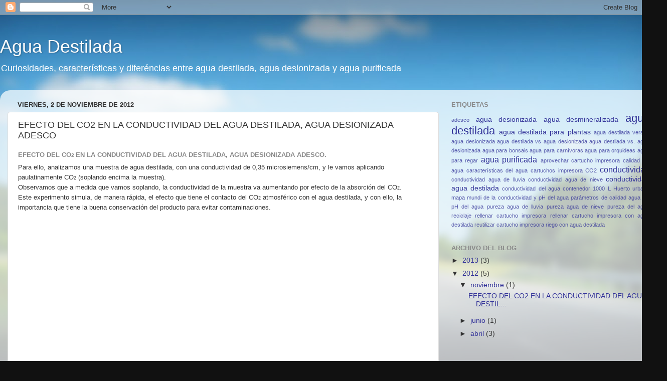

--- FILE ---
content_type: text/plain
request_url: https://www.google-analytics.com/j/collect?v=1&_v=j102&a=714998289&t=pageview&_s=1&dl=http%3A%2F%2Fwww.aguadestilada.info%2F2012%2F11%2Fefecto-del-co2-atmosferico-en-el-agua.html&ul=en-us%40posix&dt=Agua%20Destilada%3A%20EFECTO%20DEL%20CO2%20EN%20LA%20CONDUCTIVIDAD%20DEL%20AGUA%20DESTILADA%2C%20AGUA%20DESIONIZADA%20ADESCO&sr=1280x720&vp=1280x720&_u=IEBAAEABAAAAACAAI~&jid=1331718705&gjid=253243862&cid=1467832181.1769647770&tid=UA-913854-3&_gid=1965916071.1769647770&_r=1&_slc=1&z=991256478
body_size: -452
content:
2,cG-35LZD49CCW